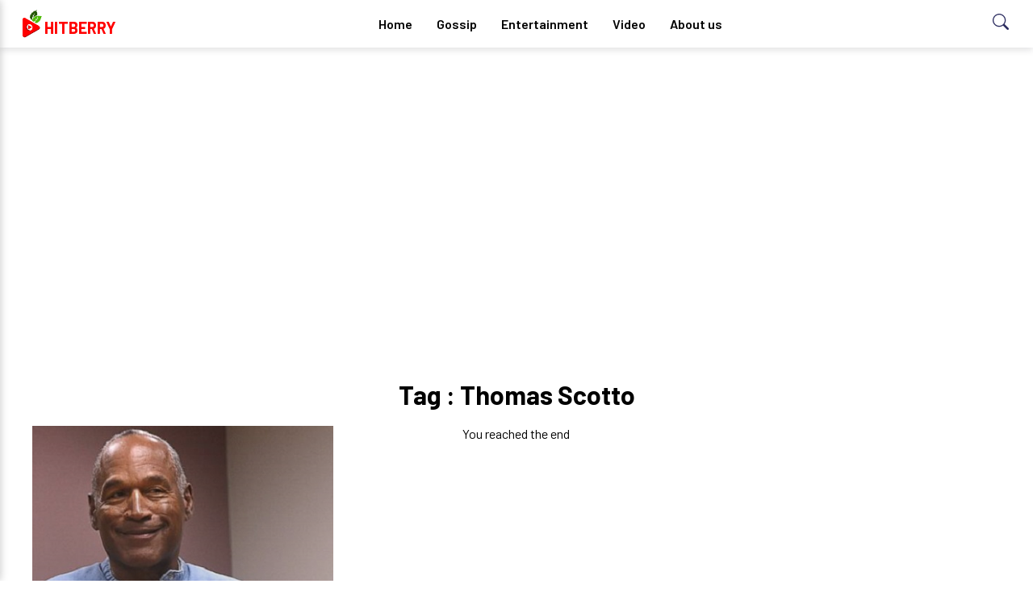

--- FILE ---
content_type: text/html; charset=UTF-8
request_url: https://hitberry.com/tags/thomas-scotto
body_size: 3146
content:
<!DOCTYPE html>
<html lang="en-US" class="h-100">

<head>
    <meta charset="UTF-8">
    <meta name="viewport" content="width=device-width, initial-scale=1, shrink-to-fit=no">
        <meta name="theme-color" content="#000000">
    <title>Tags: Thomas Scotto - celebrity news, gossip | Hitberry</title>
    <meta name="keywords" content="Thomas Scotto">
<meta name="description" content="Tags: Thomas Scotto - celebrity news, gossip | Hitberry">
<meta name="atdlayout" content="biography">
<meta property="og:site_name" content="hitberry">
<meta property="og:type" content="News">
<meta property="og:title" content="Thomas Scotto">
<meta property="og:description" content="Tags: Thomas Scotto - celebrity news, gossip | Hitberry">
<meta itemprop="publisher" content="hitberry">
<meta itemprop="name" content="Thomas Scotto">
<meta itemprop="description" content="Tags: Thomas Scotto - celebrity news, gossip | Hitberry">
<meta name="csrf-param" content="_csrf">
<meta name="csrf-token" content="PG2b3ouyAts9iRIAtzXBs51O2gnVMbw0KsEBidzeqXtJXsmYz4NymXTBXDCCdIP8yC3jfIph2k1M8De_tJXRTw==">

<link href="https://hitberry.com/tags/thomas-scotto" rel="canonical">
<link href="/ab/css/style.css" rel="stylesheet">
    <link rel="preload" href="https://fonts.googleapis.com/css2?family=Barlow:wght@400;600;700&display=swap" as="style"
        onload="this.onload=null;this.rel='stylesheet'" />
    <noscript>
        <link href="https://fonts.googleapis.com/css2?family=Barlow:wght@400;600;700&display=swap" rel="stylesheet"
            type="text/css" />
    </noscript>

    <!-- Global site tag (gtag.js) - Google Analytics -->
<script async src="https://www.googletagmanager.com/gtag/js?id=UA-122797964-1"></script>
<script>
  window.dataLayer = window.dataLayer || [];
  function gtag(){dataLayer.push(arguments);}
  gtag('js', new Date());

  gtag('config', 'UA-122797964-1');
</script>


<script async src="https://pagead2.googlesyndication.com/pagead/js/adsbygoogle.js?client=ca-pub-4958786603457761"
     crossorigin="anonymous"></script>

</head>

<body class="white-bg">
        <header>
        <div class="navbar ss-nav stickjs nav-white">
    <div class="navbar-logo">
        <p class="logo-text"><a href="/"><img src="https://hitberry.com/img/logo.png"
                    width><span>Hitberry</span> </a></p>
        <button class="hamburger btn-margin" id="ham-open" onclick="openside()" aria-label="menu"> <svg
                xmlns="http://www.w3.org/2000/svg" width="24" height="24" fill="currentColor" class="bi bi-list"
                viewBox="0 0 16 16">
                <path fill-rule="evenodd"
                    d="M2.5 12a.5.5 0 0 1 .5-.5h10a.5.5 0 0 1 0 1H3a.5.5 0 0 1-.5-.5zm0-4a.5.5 0 0 1 .5-.5h10a.5.5 0 0 1 0 1H3a.5.5 0 0 1-.5-.5zm0-4a.5.5 0 0 1 .5-.5h10a.5.5 0 0 1 0 1H3a.5.5 0 0 1-.5-.5z" />
            </svg>

        </button>
    </div>
    <div class="navbar-links">
        <ul>
            <li><a href="/">Home</a></li>
            <li><a href="https://hitberry.com/gossip">Gossip</a></li>
            <li><a href="https://hitberry.com/entertainment">Entertainment</a></li>
            <li><a href="https://hitberry.com/video">Video</a></li>
            <li><a href="https://hitberry.com/about-us">About us</a></li>
        </ul>
    </div>
    <button class="edu-search" id="search-open" onclick="searchopen()">
        <svg xmlns="http://www.w3.org/2000/svg" width="20" height="20" fill="currentColor" class="bi bi-search"
            viewBox="0 0 16 16">
            <path
                d="M11.742 10.344a6.5 6.5 0 1 0-1.397 1.398h-.001c.03.04.062.078.098.115l3.85 3.85a1 1 0 0 0 1.415-1.414l-3.85-3.85a1.007 1.007 0 0 0-.115-.1zM12 6.5a5.5 5.5 0 1 1-11 0 5.5 5.5 0 0 1 11 0z" />
        </svg>
    </button>

    <div class="search-glam" id="search-show" tabindex="-1">
        <div class="">
            <div class="search-query">
                <form method="get" class="search-form">
                    <label>
                        <input type="search" id="search-input" class="search-field" placeholder="Search…" value="">
                    </label>
                </form>
                <button class="cross" aria-label="searchclose" onclick="searchclose()">
                    <svg xmlns="http://www.w3.org/2000/svg" width="16" height="16" fill="currentColor"
                        class="bi bi-x-lg" viewBox="0 0 16 16">
                        <path
                            d="M1.293 1.293a1 1 0 0 1 1.414 0L8 6.586l5.293-5.293a1 1 0 1 1 1.414 1.414L9.414 8l5.293 5.293a1 1 0 0 1-1.414 1.414L8 9.414l-5.293 5.293a1 1 0 0 1-1.414-1.414L6.586 8 1.293 2.707a1 1 0 0 1 0-1.414z" />
                    </svg>
                </button>
            </div>
        </div>
    </div>
</div>        <div class="sidenavbar" id="sidenav">
    <button class="cross-btn visible" id="cross-now" onclick="closeside()"> <svg xmlns="http://www.w3.org/2000/svg"
            width="16" height="16" fill="currentColor" class="bi bi-x-lg" viewBox="0 0 16 16">
            <path
                d="M1.293 1.293a1 1 0 0 1 1.414 0L8 6.586l5.293-5.293a1 1 0 1 1 1.414 1.414L9.414 8l5.293 5.293a1 1 0 0 1-1.414 1.414L8 9.414l-5.293 5.293a1 1 0 0 1-1.414-1.414L6.586 8 1.293 2.707a1 1 0 0 1 0-1.414z" />
        </svg> </button>
    <ul id="side-menu" class="nav-menu">
  
            <li><a href="/">Home</a></li>
            <li><a href="https://hitberry.com/gossip">Gossip</a></li>
            <li><a href="https://hitberry.com/entertainment">Entertainment</a></li>
            <li><a href="https://hitberry.com/video">Video</a></li>
            <li><a href="https://hitberry.com/about-us">About us</a></li>
        
    </ul>
</div>    </header>



    <main role="main" class="flex-shrink-0">

        
        
        <div class="adss bannerads container"><script async src="https://pagead2.googlesyndication.com/pagead/js/adsbygoogle.js?client=ca-pub-4958786603457761"
     crossorigin="anonymous"></script>
<!-- Hitberry Common Banner -->
<ins class="adsbygoogle"
     style="display:block"
     data-ad-client="ca-pub-4958786603457761"
     data-ad-slot="8444116246"
     data-ad-format="auto"
     data-full-width-responsive="true"></ins>
<script>
     (adsbygoogle = window.adsbygoogle || []).push({});
</script></div><div class="clearfix"></div>

        
<div class="container">
            <h1 style="margin-top:100px;margin-bottom:20px; text-align: center;"> Tag : Thomas Scotto</h1>
            <div class="main-wrapper">
                <section class="slider-section">
                    <div class="container">
                    <div id="w0" class="grid-main grid-col-3 list-view">
<div class="glamour-celeb item" data-key="42396"><div class="glamour-celeb">
    <div class="glamour-celeb-container">
        <div class="glamour-img">                                    
            <img src='https://img.hitberry.com/uploads/2017/10/oj-simpson-parole-hearing-11-ap-jc-170720_4x3_992.jpg' alt="O.J Simpson's never before seen photographs hours after 2007 armed robbery">
        </div>
        <div class="glamour-celeb-desc">
            <div class="category rubik-font">
                <p> Gossip </p>
            </div>
            <a href="https://hitberry.com/o-j-simpsons-never-before-seen-photographs-hours-after-2007-armed-robbery">
                <h2 class="rubik-font">O.J Simpson's never before seen photographs hours after 2007 armed robbery</h2>
            </a>
        </div>
    </div>
</div>










                </div>
</div>                    </div>
                </section>
            </div>
        </div>

























    </main>

    <footer class="footer mt-auto py-3 text-muted">
        <div class="container">
            <p class="float-left">
                Using <a href="https://hitberry.com" title="Hitberry">Hitberry</a> you are agree in our <a href="https://hitberry.com/terms-of-user"
                    title="Terms of Use">Terms of Use</a>. Contents published by users are under Creative Commons
                License. <a href="https://hitberry.com/about-us" title="About Us"> About Us </a>
                &copy; 2025 HitBerry</p>
        </div>
    </footer>

    <script src="/assets/657a08d2/jquery.js"></script>
<script src="/assets/82a67c0c/callbacks.js"></script>
<script src="/assets/82a67c0c/jquery-ias.js"></script>
<script src="/assets/82a67c0c/extension/paging.js"></script>
<script src="/assets/82a67c0c/extension/spinner.js"></script>
<script src="/assets/82a67c0c/extension/trigger.js"></script>
<script src="/assets/82a67c0c/extension/noneleft.js"></script>
<script src="/js/app.js"></script>
<script>jQuery(function ($) {
if(typeof window.w0_ias === 'object') { window.w0_ias.reinitialize() }
             else { window.w0_ias = jQuery.ias({"container":".list-view","item":".item","pagination":".list-view .pagination","next":".next a","delay":600,"negativeMargin":10}); };
 ;(function() {
  if((window.w0_ias.extensions.map(function(item) {return item.constructor.name;}).indexOf('IASPagingExtension')) === -1) {
      // prevent duplicate plugin registration
        window.w0_ias.extension(new IASPagingExtension(""));
    };
}
)();
 ;(function() {
  if((window.w0_ias.extensions.map(function(item) {return item.constructor.name;}).indexOf('IASSpinnerExtension')) === -1) {
      // prevent duplicate plugin registration
        window.w0_ias.extension(new IASSpinnerExtension({"html":"<div class=\"ias-spinner\" style=\"text-align: center;\"><img src=\"{src}\"/></div>"}));
    };
}
)();
 ;(function() {
  if((window.w0_ias.extensions.map(function(item) {return item.constructor.name;}).indexOf('IASTriggerExtension')) === -1) {
      // prevent duplicate plugin registration
        window.w0_ias.extension(new IASTriggerExtension({"text":"Load more items","html":"<div class=\"col-xs-12\"><div class=\"more-link-main text-center\"><a class=\"more_ajax more-link\">Load more</a></div></div>","offset":100,"textPrev":"Load previous items","htmlPrev":"<div class=\"ias-trigger ias-trigger-prev\" style=\"text-align: center; cursor: pointer;\"><a>{text}</a></div>"}));
    };
}
)();
 ;(function() {
  if((window.w0_ias.extensions.map(function(item) {return item.constructor.name;}).indexOf('IASNoneLeftExtension')) === -1) {
      // prevent duplicate plugin registration
        window.w0_ias.extension(new IASNoneLeftExtension({"text":"You reached the end","html":"<div class=\"ias-noneleft\" style=\"text-align: center;\">{text}</div>"}));
    };
}
)();
});</script><script defer src="https://static.cloudflareinsights.com/beacon.min.js/vcd15cbe7772f49c399c6a5babf22c1241717689176015" integrity="sha512-ZpsOmlRQV6y907TI0dKBHq9Md29nnaEIPlkf84rnaERnq6zvWvPUqr2ft8M1aS28oN72PdrCzSjY4U6VaAw1EQ==" data-cf-beacon='{"version":"2024.11.0","token":"7f07a6ab039e4a26ba6e5b6a61660786","r":1,"server_timing":{"name":{"cfCacheStatus":true,"cfEdge":true,"cfExtPri":true,"cfL4":true,"cfOrigin":true,"cfSpeedBrain":true},"location_startswith":null}}' crossorigin="anonymous"></script>
</body>

</html>


--- FILE ---
content_type: text/html; charset=utf-8
request_url: https://www.google.com/recaptcha/api2/aframe
body_size: 267
content:
<!DOCTYPE HTML><html><head><meta http-equiv="content-type" content="text/html; charset=UTF-8"></head><body><script nonce="zRzZDfODTt8ZndGi_S7huA">/** Anti-fraud and anti-abuse applications only. See google.com/recaptcha */ try{var clients={'sodar':'https://pagead2.googlesyndication.com/pagead/sodar?'};window.addEventListener("message",function(a){try{if(a.source===window.parent){var b=JSON.parse(a.data);var c=clients[b['id']];if(c){var d=document.createElement('img');d.src=c+b['params']+'&rc='+(localStorage.getItem("rc::a")?sessionStorage.getItem("rc::b"):"");window.document.body.appendChild(d);sessionStorage.setItem("rc::e",parseInt(sessionStorage.getItem("rc::e")||0)+1);localStorage.setItem("rc::h",'1764722344746');}}}catch(b){}});window.parent.postMessage("_grecaptcha_ready", "*");}catch(b){}</script></body></html>

--- FILE ---
content_type: text/css
request_url: https://hitberry.com/ab/css/style.css
body_size: 4625
content:
* {
  margin: 0;
  padding: 0;
  -webkit-box-sizing: border-box;
          box-sizing: border-box;
}

a {
  text-decoration: none;
}

body {
  font-family: 'Barlow', sans-serif;
  background: #ffffff;
}

.white-bg {
  background: #ffffff;
}

.white-bg .main-wrapper {
  padding: 0;
  -webkit-box-shadow: none;
          box-shadow: none;
}

.container {
  max-width: 1200px;
  width: 100%;
  margin: 0 auto;
}

.container-single {
  max-width: 900px !important;
  width: 100%;
}

.container-full {
  width: 100%;
  padding: 0px 40px;
}

.container-full {
  padding: 0px;
}

.text-left {
  text-align: left !important;
}

.main-wrapper {
  background: #ffffff;
  padding: 0px;
}

.wrapper-margin {
  margin-top: 20px;
}

.d-flex {
  display: -webkit-box;
  display: -ms-flexbox;
  display: flex;
}

.stick-wrap {
  display: -webkit-box;
  display: -ms-flexbox;
  display: flex;
  height: 100%;
}

.stick-bottom {
  -ms-flex-item-align: end;
      align-self: flex-end;
  position: -webkit-sticky;
  position: sticky;
  bottom: 0;
}

.grid-holder {
  display: -ms-grid;
  display: grid;
  -ms-grid-columns: 70% 1fr;
      grid-template-columns: 70% 1fr;
  -webkit-column-gap: 20px;
          column-gap: 20px;
}

.grid-main {
  display: -ms-grid;
  display: grid;
}

.grid-col-2 {
  -ms-grid-columns: (1fr)[2];
      grid-template-columns: repeat(2, 1fr);
  -webkit-column-gap: 40px;
          column-gap: 40px;
  row-gap: 20px;
}

.grid-col-3 {
  -ms-grid-columns: (1fr)[3];
      grid-template-columns: repeat(3, 1fr);
  -webkit-column-gap: 40px;
          column-gap: 40px;
  row-gap: 20px;
}

.grid-col-4 {
  -ms-grid-columns: (1fr)[4];
      grid-template-columns: repeat(4, 1fr);
  -webkit-column-gap: 40px;
          column-gap: 40px;
  row-gap: 20px;
}

.grid-col-5 {
  -ms-grid-columns: (1fr)[5];
      grid-template-columns: repeat(5, 1fr);
  -webkit-column-gap: 40px;
          column-gap: 40px;
  row-gap: 20px;
}

@media screen and (max-width: 990px) {
  .grid-holder {
    -ms-grid-columns: auto;
        grid-template-columns: auto;
  }
}

@media screen and (max-width: 640px) {
  .grid-holder {
    -ms-grid-columns: auto;
        grid-template-columns: auto;
  }
  .grid-col-2, .grid-col-3, .grid-col-4, .grid-col-5 {
    -ms-grid-columns: auto;
        grid-template-columns: auto;
  }
}

.section-heading {
  position: relative;
  padding: 40px 20px 20px 0px;
  margin-bottom: 20px;
}

.section-heading h2 {
  font-size: 26px;
  text-transform: capitalize;
  padding-right: 20px;
  position: relative;
  z-index: 2;
  background: #ffffff;
  display: inline-block;
}

.section-heading::after {
  content: '';
  position: absolute;
  left: 0px;
  bottom: 5px;
  width: 60px;
  height: 4px;
  background: #E62E2D;
}

.section-heading-side {
  position: relative;
  padding: 0px 20px 20px 0px;
}

.section-heading-side h2 {
  font-size: 26px;
  text-transform: capitalize;
  padding-right: 20px;
  position: relative;
  z-index: 2;
  background: #ffffff;
  display: inline-block;
}

.section-heading-side::after {
  content: '';
  position: absolute;
  left: 0px;
  top: 34%;
  width: 100%;
  -webkit-transform: translateY(-50%);
          transform: translateY(-50%);
  height: 3px;
  background: #E62E2D;
}

.section-heading-mid {
  text-align: center;
  position: relative;
  padding: 40px 0px 20px 0px;
}

.section-heading-mid h2 {
  font-size: 26px;
  text-transform: capitalize;
  padding: 0px 20px;
  position: relative;
  z-index: 2;
  background: #ffffff;
  display: inline-block;
}

.section-heading-mid::after {
  content: '';
  position: absolute;
  left: 0px;
  top: 63%;
  width: 300px;
  left: 50%;
  -webkit-transform: translate(-50%, -50%);
          transform: translate(-50%, -50%);
  height: 3px;
  background: #E62E2D;
}

@media screen and (max-width: 990px) {
  .section-heading {
    margin-left: 20px;
  }
}

.nav-white {
  background: #ffffff;
  -webkit-box-shadow: 0 3px 8px 0 rgba(32, 33, 36, 0.13);
          box-shadow: 0 3px 8px 0 rgba(32, 33, 36, 0.13);
  border-bottom: 0;
}

.nav-white .navbar-links > ul > li a, .nav-white .nav-buttons .log, .nav-white .logo-text, .nav-white .hamburger {
  color: #000 !important;
}

.logo-text {
  font-size: 30px;
  font-weight: 900;
}

.logo-text a {
  display: -webkit-box;
  display: -ms-flexbox;
  display: flex;
  -webkit-box-align: center;
      -ms-flex-align: center;
          align-items: center;
  color: red;
  text-transform: uppercase;
  font-size: 20px;
}

.logo-text a span {
  margin-top: 8px;
}

.navbar {
  display: -webkit-box;
  display: -ms-flexbox;
  display: flex;
  -webkit-box-orient: horizontal;
  -webkit-box-direction: normal;
      -ms-flex-direction: row;
          flex-direction: row;
  -webkit-box-pack: justify;
      -ms-flex-pack: justify;
          justify-content: space-between;
  padding: 0px 20px;
  width: 100%;
  position: fixed;
  -webkit-box-align: center;
      -ms-flex-align: center;
          align-items: center;
  z-index: 1024;
  top: 0;
  background: #ffffff;
  -webkit-transition: all 0.2s ease-in;
  transition: all 0.2s ease-in;
}

.navbar .nav-buttons .log {
  color: #ffffff;
  margin-right: 20px;
}

.navbar .navbar-logo {
  -ms-flex-item-align: center;
      -ms-grid-row-align: center;
      align-self: center;
  color: #ffffff;
}

.navbar .navbar-logo img {
  width: 35px;
}

.navbar .navbar-logo .logo-title {
  font-size: 26px;
  font-weight: bold;
}

.navbar .navbar-logo .hamburger {
  font-size: 26px;
  margin-right: 10px;
  cursor: pointer;
  color: white;
  display: none;
}

.navbar .navbar-search {
  -ms-flex-item-align: center;
      -ms-grid-row-align: center;
      align-self: center;
}

.navbar .navbar-search .form-cont {
  -ms-flex-item-align: center;
  -ms-grid-row-align: center;
  align-self: center;
  position: relative;
}

.navbar .navbar-search .form-flex {
  display: -webkit-box;
  display: -ms-flexbox;
  display: flex;
}

.navbar .navbar-search .form-flex input {
  border-radius: 50px;
  background: #efefef !important;
  padding: 0px 20px;
  height: 35px;
  width: 300px;
  border: 0;
}

.navbar .navbar-search .form-flex input:focus {
  border: 1px solid #a1cef1;
  outline: none;
}

.navbar .navbar-search .form-flex .posi {
  position: absolute;
  top: 8px;
  right: 15px;
  font-size: 16px;
  background: transparent !important;
  border: 0;
}

.navbar .navbar-links .active {
  background: #196caf;
}

.navbar .navbar-links > ul {
  display: -webkit-box;
  display: -ms-flexbox;
  display: flex;
  list-style: none;
}

.navbar .navbar-links > ul > li {
  position: relative;
  -webkit-transition: background 0.2s ease-in;
  transition: background 0.2s ease-in;
}

.navbar .navbar-links > ul > li a {
  padding: 20px 15px;
  color: #ffffff;
  display: inline-block;
  font-size: 16px;
  font-weight: 600;
  -webkit-transition: 0.2s ease-in;
  transition: 0.2s ease-in;
}

.navbar .navbar-links > ul > li a:hover {
  background: #e2e2e2;
}

.navbar ul ul {
  display: -webkit-box;
  display: -ms-flexbox;
  display: flex;
  -webkit-box-orient: vertical;
  -webkit-box-direction: normal;
      -ms-flex-direction: column;
          flex-direction: column;
  list-style: none;
  position: absolute;
  width: 220px;
  top: 100%;
  left: -999em;
  -webkit-transform: translateY(30px);
          transform: translateY(30px);
  opacity: 0;
  -webkit-transition: opacity 0.3s ease-in-out, -webkit-transform 0.3s ease-in-out;
  transition: opacity 0.3s ease-in-out, -webkit-transform 0.3s ease-in-out;
  transition: transform 0.3s ease-in-out, opacity 0.3s ease-in-out;
  transition: transform 0.3s ease-in-out, opacity 0.3s ease-in-out, -webkit-transform 0.3s ease-in-out;
}

.navbar ul ul ul {
  left: -999em;
  top: 0;
}

.navbar ul ul li:hover > ul,
.navbar ul ul li.focus > ul {
  left: 100%;
}

.navbar ul ul a {
  width: 220px;
}

.navbar ul li:hover > ul,
.navbar ul li.focus > ul {
  left: auto;
  opacity: 1;
  -webkit-transform: translateY(0px);
          transform: translateY(0px);
  visibility: visible;
}

.navbar .navbar-links > ul > li .sub-menu > li {
  background: #f5f5f5;
}

.navbar .navbar-links > ul > li .sub-menu > li a {
  color: #000000;
}

.sidenavbar {
  width: 100%;
  -webkit-transform: translateX(-100%);
          transform: translateX(-100%);
  visibility: none;
  position: fixed;
  left: 0;
  top: 0;
  bottom: 0;
  background: #484848;
  -webkit-box-shadow: 0px 0px 10px rgba(0, 0, 0, 0.23);
          box-shadow: 0px 0px 10px rgba(0, 0, 0, 0.23);
  z-index: 1025;
  -webkit-transition: -webkit-transform 0.2s ease-in;
  transition: -webkit-transform 0.2s ease-in;
  transition: transform 0.2s ease-in;
  transition: transform 0.2s ease-in, -webkit-transform 0.2s ease-in;
}

.sidenavbar > ul {
  display: -webkit-box;
  display: -ms-flexbox;
  display: flex;
  -webkit-box-orient: vertical;
  -webkit-box-direction: normal;
      -ms-flex-direction: column;
          flex-direction: column;
  margin-top: 20px;
}

.sidenavbar > ul > li a {
  padding: 15px 20px;
  color: #ffffff;
  display: inline-block;
  font-size: 16px;
  width: 100%;
  text-align: center;
  border-bottom: 1px solid #828282;
}

.sidenavbar ul ul {
  display: -webkit-box;
  display: -ms-flexbox;
  display: flex;
  -webkit-box-orient: vertical;
  -webkit-box-direction: normal;
      -ms-flex-direction: column;
          flex-direction: column;
  list-style: none;
  position: absolute;
  width: 100%;
  top: 100%;
  left: -999em;
  -webkit-transform: translateY(0px);
          transform: translateY(0px);
  background: #ffffff;
  opacity: 0;
  -webkit-transition: opacity 0.3s ease-in-out, -webkit-transform 0.3s ease-in-out;
  transition: opacity 0.3s ease-in-out, -webkit-transform 0.3s ease-in-out;
  transition: transform 0.3s ease-in-out, opacity 0.3s ease-in-out;
  transition: transform 0.3s ease-in-out, opacity 0.3s ease-in-out, -webkit-transform 0.3s ease-in-out;
}

.sidenavbar ul ul ul {
  left: -999em;
  top: 0;
}

.sidenavbar ul ul li:hover > ul,
.sidenavbar ul ul li.focus > ul {
  left: 0;
}

.sidenavbar ul ul a {
  width: 220px;
}

.sidenavbar ul li:hover > ul,
.sidenavbar ul li.focus > ul {
  position: relative;
  left: 0;
  opacity: 1;
  visibility: visible;
}

.side-open {
  -webkit-transform: translateX(0%);
          transform: translateX(0%);
  visibility: visible;
}

.background-show {
  opacity: 1 !important;
  top: 0 !important;
}

#background-dark {
  position: fixed;
  z-index: 8;
  top: 100%;
  bottom: 0;
  left: 0;
  right: 0;
  background: rgba(0, 0, 0, 0.5);
  opacity: 0;
  -webkit-transition: opacity 0.2s ease-in;
  transition: opacity 0.2s ease-in;
}

.edu-search {
  border: 0;
  padding: 10px 10px;
  font-size: 20px;
  background: transparent;
  color: #2c2d60;
}

.search-glam {
  visibility: hidden;
  position: absolute;
  top: 8px;
  max-width: 100%;
  padding: 0 20px;
  right: 0px;
  left: 0px;
  width: 100%;
  -webkit-transform: translateY(50%);
          transform: translateY(50%);
  opacity: 0;
  -webkit-transition: opacity 0.2s ease-in, -webkit-transform 0.2s ease-in;
  transition: opacity 0.2s ease-in, -webkit-transform 0.2s ease-in;
  transition: transform 0.2s ease-in, opacity 0.2s ease-in;
  transition: transform 0.2s ease-in, opacity 0.2s ease-in, -webkit-transform 0.2s ease-in;
  overflow: hidden;
}

.search-glam .search-query {
  position: relative;
}

.search-glam .search-query .search-field {
  width: 100%;
  padding: 10px;
  height: 50px;
}

.search-glam .search-query .fa-times {
  cursor: pointer;
}

.search-glam .search-query button {
  position: absolute;
  right: 14px;
  color: #8e8e8e;
  top: 9px;
  padding: 5px;
  background: transparent;
  border: 0;
  font-size: 18px;
  cursor: pointer;
}

.search-trans {
  visibility: visible;
  -webkit-transform: translateY(0%);
          transform: translateY(0%);
  opacity: 1;
}

@media screen and (max-width: 640px) {
  .search-glam {
    width: 100%;
    padding: 0px 10px;
  }
  .post-margin-cust {
    margin-bottom: 10px;
  }
}

@media screen and (max-width: 990px) {
  .edu-search {
    margin-right: 35px;
  }
  .top-bar {
    display: none;
  }
  .navbar {
    padding: 10px;
  }
  .navbar .navbar-logo .hamburger {
    position: absolute;
    display: block;
    right: 0px;
    top: 50%;
    border: 0;
    padding: 10px;
    background: transparent;
    -webkit-transform: translateY(-50%);
            transform: translateY(-50%);
  }
  .navbar .nav-buttons {
    margin-right: 30px;
  }
  .navbar .navbar-search {
    display: none;
  }
  .navbar .navbar-links {
    display: none;
  }
  .cross-btn {
    display: block;
    padding: 10px 12px;
    background: transparent;
    margin-left: auto;
    margin-right: 20px;
    margin-top: 20px;
    font-size: 12px;
    color: #ffffff;
    border: 1px solid #848484;
  }
  .logo-flex .site-title-wrapper .site-title {
    font-size: 25px;
  }
  .logo-flex .site-title-wrapper .site-description {
    font-size: 14px;
  }
  .logo-flex .logo-font-text {
    display: none;
  }
}

.top-grid {
  display: -ms-grid;
  display: grid;
  -ms-grid-columns: (1fr)[5];
      grid-template-columns: repeat(5, 1fr);
}

.glamour-celeb-container {
  position: relative;
  height: 100%;
  overflow: hidden;
}

.glamour-celeb-container:hover img {
  -webkit-transform: scale(1.2);
          transform: scale(1.2);
}

.glamour-celeb-container .glamour-img {
  width: 100%;
  height: 400px;
}

.glamour-celeb-container .glamour-img img {
  width: 100%;
  height: 100%;
  -o-object-fit: cover;
     object-fit: cover;
  -webkit-transition: -webkit-transform 0.4s ease-in-out;
  transition: -webkit-transform 0.4s ease-in-out;
  transition: transform 0.4s ease-in-out;
  transition: transform 0.4s ease-in-out, -webkit-transform 0.4s ease-in-out;
}

.glamour-celeb-container .glamour-img-front {
  width: 100%;
  height: 500px;
}

.glamour-celeb-container .glamour-img-front img {
  width: 100%;
  height: 100%;
  -o-object-fit: cover;
     object-fit: cover;
  -webkit-transition: -webkit-transform 0.4s ease-in-out;
  transition: -webkit-transform 0.4s ease-in-out;
  transition: transform 0.4s ease-in-out;
  transition: transform 0.4s ease-in-out, -webkit-transform 0.4s ease-in-out;
}

.glamour-celeb-container .glamour-celeb-desc {
  position: absolute;
  width: 100%;
  bottom: 0px;
  color: #ffffff;
  padding: 15px 20px;
  z-index: 2;
}

.glamour-celeb-container .glamour-celeb-desc h2 {
  font-size: 18px;
  margin-bottom: 5px;
  line-height: 1.5;
  font-weight: 600;
  color: #ffffff;
}

.glamour-celeb-container .glamour-celeb-desc a {
  color: #ffffff;
  -webkit-transition: all 0.2s ease-in;
  transition: all 0.2s ease-in;
  text-decoration: none;
}

.glamour-celeb-container .glamour-celeb-desc a:hover {
  color: #e2e2e2;
}

.glamour-celeb-container .glamour-celeb-desc i {
  margin-right: 8px;
}

.glamour-celeb-container .glamour-celeb-desc .category {
  color: #ffffff;
  display: inline-block;
  padding: 5px 10px;
  margin-bottom: 10px;
  background: #E62E2D;
}

.glamour-celeb-container .glamour-celeb-desc .category p {
  margin: 0;
  font-size: 14px;
  font-style: italic;
}

.glamour-celeb-container::after {
  content: '';
  position: absolute;
  top: 0;
  left: 0;
  right: 0;
  bottom: 0;
  background: -webkit-gradient(linear, left top, left bottom, from(rgba(101, 100, 96, 0)), color-stop(60%, rgba(101, 100, 96, 0.2)), to(#1c1c1c));
  background: linear-gradient(to bottom, rgba(101, 100, 96, 0) 0%, rgba(101, 100, 96, 0.2) 60%, #1c1c1c 100%);
}

@media screen and (max-width: 640px) {
  .top-grid {
    -ms-grid-columns: (1fr)[1];
        grid-template-columns: repeat(1, 1fr);
  }
}

.gossip-container {
  position: relative;
  height: 100%;
}

.gossip-container:hover img {
  -webkit-transform: scale(1.2);
          transform: scale(1.2);
}

.flex {
  display: -webkit-box;
  display: -ms-flexbox;
  display: flex;
  margin-bottom: 20px;
}

.gossip-container img {
  width: 100%;
  height: 100%;
  -o-object-fit: cover;
     object-fit: cover;
  -webkit-transition: -webkit-transform 0.4s ease-in-out;
  transition: -webkit-transform 0.4s ease-in-out;
  transition: transform 0.4s ease-in-out;
  transition: transform 0.4s ease-in-out, -webkit-transform 0.4s ease-in-out;
}

.gossip-container .imgbox {
  width: 100%;
  height: 300px;
  overflow: hidden;
  display: block;
  background: #e3e3e3;
}

.gossip-container .recent-img {
  height: 120px !important;
}

.gossip-container .left-width {
  width: 30%;
}

.gossip-container .right-width {
  width: 70% !important;
}

.gossip-container .gossip-desc {
  width: 100%;
  margin-top: -62px;
  z-index: 99;
  bottom: 0px;
  background: white;
  padding: 20px;
  z-index: 99;
  margin-left: 20px;
  -webkit-box-shadow: 0 1px 1px 0 #cacaca, 0 1px 3px 1px rgba(66, 66, 66, 0.1);
          box-shadow: 0 1px 1px 0 #cacaca, 0 1px 3px 1px rgba(66, 66, 66, 0.1);
  position: relative;
}

.gossip-container .gossip-side {
  padding: 0 0 0 20px !important;
  margin: 0;
  -webkit-box-shadow: none;
          box-shadow: none;
}

.gossip-container .gossip-desc small {
  font-style: italic;
  color: #585858;
  display: -webkit-box;
  display: -ms-flexbox;
  display: flex;
}

.gossip-container .gossip-desc h2 {
  font-size: 16px;
  margin-bottom: 10px;
  line-height: 1.5;
  font-weight: 600;
  color: #000000;
}

.gossip-container .gossip-desc a {
  color: #000000;
  -webkit-transition: all 0.2s ease-in;
  transition: all 0.2s ease-in;
  text-decoration: none;
}

.gossip-container .gossip-desc svg {
  margin-right: 4px;
  color: #E62E2D;
}

.gossip-container .gossip-desc .bi-calendar-check {
  margin-left: 10px;
}

.gossip-container .gossip-desc a:hover {
  color: #e2e2e2;
}

.gossip-container .gossip-desc .category {
  color: #ffffff;
  width: -webkit-fit-content;
  width: -moz-fit-content;
  width: fit-content;
  padding: 5px 10px;
  margin-bottom: 5px;
  background: #E62E2D;
}

.gossip-container .gossip-desc .category p {
  margin: 0;
  font-size: 14px;
  font-style: italic;
}

@media screen and (max-width: 640px) {
  .gossip-container .gossip-desc {
    width: 90%;
  }
}

.breadcrumb {
  white-space: nowrap;
  overflow: hidden;
  text-overflow: ellipsis;
  font-size: 12px;
}

.breadcrumb .breadcrumb-link {
  font-size: 12px;
  color: #E62E2D;
  margin-right: 30px;
  position: relative;
}

.breadcrumb .breadcrumb-link::after {
  content: '>';
  position: absolute;
  font-family: 'FontAwesome';
  right: -25px;
  top: 2px;
}

.single-page-grid {
  display: -ms-grid;
  display: grid;
  -ms-grid-columns: 65% 1fr;
      grid-template-columns: 65% 1fr;
  gap: 20px;
}

.single-page-bio2 {
  display: -ms-grid;
  display: grid;
  -ms-grid-columns: 300px 1fr;
      grid-template-columns: 300px 1fr;
  -webkit-column-gap: 45px;
          column-gap: 45px;
  row-gap: 20px;
}

.bio-top-row-1 {
  height: 300px;
}

.bio-top-row-1 img {
  width: 100%;
  height: 100%;
  -o-object-fit: cover;
     object-fit: cover;
}

.single-top-row-1 {
  height: 400px;
}

.single-top-row-1 img {
  width: 100%;
  height: 100%;
  -o-object-fit: cover;
     object-fit: cover;
}

.bio-row-2 {
  margin-top: -60px;
}

.single-page-grids {
  display: -ms-grid;
  display: grid;
  -ms-grid-columns: 40% 1fr;
      grid-template-columns: 40% 1fr;
  -webkit-column-gap: 45px;
          column-gap: 45px;
  row-gap: 20px;
}

.single-padding {
  margin-top: 75px;
  padding: 40px 0px;
}

.main-content-pad {
  padding: 30px 0px 0 0px;
}

.main-content-bio {
  padding: 0px;
}

.single-margin {
  margin-top: -146px;
  padding-top: 107px;
}

.single-bio-margin {
  margin-top: -146px;
  padding: 107px 80px 0px 80px;
}

@media screen and (max-width: 990px) {
  .single-page-grid {
    display: -ms-grid;
    display: grid;
    -ms-grid-columns: 100%;
        grid-template-columns: 100%;
    gap: 20px;
    padding: 0 20px;
  }
  .single-page-grids, .single-page-bio2 {
    -ms-grid-columns: 100%;
        grid-template-columns: 100%;
  }
  .bio-row-2 {
    margin-top: 0px;
  }
  .bio-top-row-1, .single-top-row-1 {
    height: 100%;
    margin: 0 -20px;
  }
  .bio-top-row-1 img, .single-top-row-1 img {
    width: 100%;
    height: 100%;
    -o-object-fit: cover;
       object-fit: cover;
  }
  .single-padding {
    margin-top: 65px;
    padding: 0 20px;
  }
  .single-margin {
    margin-top: 0;
    padding-top: 0;
  }
  .main-content-pad {
    padding: 20px 20px;
  }
  .main-content-bio {
    padding: 0px 20px;
  }
  .single-bio-margin {
    margin-top: 0;
    padding: 0;
  }
  .mob-pad {
    padding: 0 20px;
  }
}

.single-title {
  font-weight: bold;
  margin-bottom: 20px;
  margin-top: 20px;
  font-size: 30px;
}

.single-title2 {
  font-weight: bold;
  margin-bottom: 20px;
  margin-top: 20px;
  font-size: 38px;
}

.single-second-title {
  font-size: 24px;
  font-weight: 400;
}

.single-second-title strong {
  font-weight: 600;
  color: #E62E2D;
}

.featured-image {
  width: 100%;
  display: block;
}

.author-meta {
  margin-bottom: 15px;
}

.author-meta i {
  margin-right: 4px;
  color: #E62E2D;
}

.author-meta .author-name {
  color: #000000;
  margin-bottom: 5px;
}

.author-meta .author-name:hover {
  color: #E62E2D;
}

.author-meta .post-date {
  margin-left: 10px;
  color: #585858;
  font-size: 14px;
  -webkit-box-align: center;
      -ms-flex-align: center;
          align-items: center;
  display: -webkit-box;
  display: -ms-flexbox;
  display: flex;
}

.author-meta .post-date svg {
  color: #E62E2D;
  margin-right: 4px;
}

.main-content p {
  padding: 7px 0px;
  margin: 0px;
  margin-bottom: 10px;
  color: #585858;
  font-size: 17px;
  line-height: 28px;
}

.main-content h2 {
  font-size: 24px;
  margin-top: 20px;
}

.main-content img {
  margin: 0 auto;
  width: 100%;
  max-width: 600px;
}

.main-content ul {
  margin-left: 20px;
}

.main-content ul li {
  font-size: 17px;
  padding-bottom: 10px;
  line-height: 1.5;
}

.postimage {
  text-align: center;
}

.imageSource {
  font-size: 12px;
  color: #333;
  padding: 0px 10px 5px;
  margin: 0px;
  display: block;
  text-align: center;
}

.imageCaption {
  font-size: 12px;
  color: #333;
  padding: 5px 10px;
  margin: 0px;
  display: block;
  text-align: center;
}

.bio-grid {
  display: -ms-grid;
  display: grid;
  -ms-grid-columns: 300px 43% 1fr;
      grid-template-columns: 300px 43% 1fr;
  gap: 20px;
}

@media screen and (max-width: 990px) {
  .bio-grid {
    -ms-grid-columns: auto;
        grid-template-columns: auto;
  }
  .single-title2 {
    font-size: 28px;
  }
}

.toc {
  margin-bottom: 40px;
}

.simple-facts {
  border: 1px solid #e2e2e2;
  margin-top: 15px;
}

.simple-facts-title {
  font-size: 16px;
  margin: 0;
  font-weight: 600;
  border-bottom: 1px solid #e2e2e2;
  padding: 15px;
  background: -webkit-gradient(linear, left top, left bottom, color-stop(1%, rgba(0, 0, 0, 0)), color-stop(99%, rgba(234, 234, 234, 0.4)), to(rgba(234, 234, 234, 0.4)));
  background: linear-gradient(to bottom, rgba(0, 0, 0, 0) 1%, rgba(234, 234, 234, 0.4) 99%, rgba(234, 234, 234, 0.4) 100%);
}

.simple-facts-title strong {
  color: #E62E2D;
}

table, th, td {
  border: none;
}

table {
  width: 100%;
  display: table;
  border-collapse: collapse;
  border-spacing: 0;
}

td, th {
  display: table-cell;
  text-align: left;
  vertical-align: middle;
  border-radius: 2px;
}

tr {
  border-bottom: 1px solid rgba(0, 0, 0, 0.12);
}

th {
  padding: 0px 0px 0 15px;
  font-size: 11px;
}

td {
  padding: 14px 10px;
  font-size: 14px;
  word-break: break-word;
}

.facts-table-title {
  color: #000;
  width: 100%;
  text-align: left;
  padding: 10px;
  font-size: 14px;
  border-bottom: 1px solid #e7e7e7;
  background: -webkit-gradient(linear, left top, left bottom, color-stop(1%, rgba(0, 0, 0, 0)), color-stop(99%, rgba(234, 234, 234, 0.4)), to(rgba(234, 234, 234, 0.4)));
  background: linear-gradient(to bottom, rgba(0, 0, 0, 0) 1%, rgba(234, 234, 234, 0.4) 99%, rgba(234, 234, 234, 0.4) 100%);
}

tbody tr td:first-child {
  background: rgba(193, 193, 193, 0.1);
}

.quick-timeline {
  margin-top: 20px;
  margin-bottom: 30px;
  -webkit-box-shadow: 0 1px 4px rgba(68, 68, 68, 0.2);
          box-shadow: 0 1px 4px rgba(68, 68, 68, 0.2);
  border: 1px solid #e2e2e2;
  color: #4e4e4e;
}

@media screen and (max-width: 640px) {
  .toc {
    margin-bottom: 0px;
    position: -webkit-sticky;
    position: sticky;
    top: 63px;
  }
}

.accordion {
  color: #020202;
  cursor: pointer;
  background: #f9f9f9;
  padding: 18px;
  width: 100%;
  border: 0;
  border: 1px solid #e2e2e2;
  text-align: left;
  outline: none;
  font-size: 16px;
  -webkit-transition: 0.4s;
  transition: 0.4s;
  font-weight: 600;
}

.active, .accordion:hover {
  background-color: #e6e6e6;
}

.panel {
  padding: 0 18px;
  background-color: white;
  max-height: 0;
  overflow: hidden;
  -webkit-transition: max-height 0.2s ease-out;
  transition: max-height 0.2s ease-out;
  border-bottom: 1px solid #e2e2e2;
  border-left: 1px solid #e2e2e2;
  border-right: 1px solid #e2e2e2;
}

.panel ul {
  padding-bottom: 20px;
  padding-top: 20px;
  padding-left: 20px;
}

.panel ul li {
  margin-bottom: 10px;
}

.accordion-flex {
  display: -webkit-box;
  display: -ms-flexbox;
  display: flex;
  -webkit-box-pack: justify;
      -ms-flex-pack: justify;
          justify-content: space-between;
}

.footer {
  background: #000000;
  color: #ffffff;
  padding: 20px;
  text-align: center;
  margin-top: 40px;
}

.footer a {
  color: #fa0000;
  text-decoration: underline;
}

.skeleton-gap {
  gap: 20px;
}

.skeleton {
  opacity: .7;
  -webkit-animation: skeleton-loading 1s linear infinite alternate;
          animation: skeleton-loading 1s linear infinite alternate;
}

.skeleton-text {
  width: 100%;
  height: .5rem;
  margin-bottom: .25rem;
  border-radius: .125rem;
}

.skeleton-small {
  width: 40%;
  height: .5rem;
  margin-top: .7rem;
  border-radius: .125rem;
}

.skeleton-cat {
  width: 150px;
  height: 1.5rem;
  margin-bottom: .25rem;
  border-radius: .125rem;
}

.skeleton-text:last-child {
  margin-bottom: 0;
  width: 80%;
}

.skeleton-heading {
  width: 100%;
  height: .6rem;
  margin-bottom: .25rem;
  border-radius: .125rem;
}

.skeleton-heading:last-child {
  margin-bottom: 0;
  width: 80%;
}

.skeleton-border {
  border: 1px solid #e2e2e2;
}

@-webkit-keyframes skeleton-loading {
  0% {
    background-color: #a3b8c2;
  }
  100% {
    background-color: #f0f3f5;
  }
}

@keyframes skeleton-loading {
  0% {
    background-color: #a3b8c2;
  }
  100% {
    background-color: #f0f3f5;
  }
}

.archive-search {
  position: relative;
  margin-bottom: 30px;
}

.archive-search .search-b {
  width: 100%;
  padding: 20px 68px;
  border: 2px solid #2196f3;
  font-size: 16px;
  -webkit-box-shadow: none;
  box-shadow: none;
  border-radius: 10px;
  height: 57px;
  background: #fff;
  border: 1px solid #f9f9f9;
  -webkit-box-shadow: 1px 2px 8px 0px rgba(80, 75, 75, 0.12);
          box-shadow: 1px 2px 8px 0px rgba(80, 75, 75, 0.12);
}

.archive-search .search-b:focus {
  outline: none;
}

.archive-search button {
  position: absolute;
  right: 4px;
  top: 4px;
  border-radius: 8px;
  bottom: 4px;
  padding: 0px 15px;
  background: #2196f3;
  color: white;
  border: 0;
  cursor: pointer;
  -webkit-transition: all 0.4s ease-in;
  transition: all 0.4s ease-in;
}

@media screen and (max-width: 640px) {
  .archive-search {
    position: relative;
    margin-bottom: 30px;
    padding: 20px;
  }
}

.parent {
  display: -ms-grid;
  display: grid;
  -ms-grid-columns: (1fr)[3];
      grid-template-columns: repeat(3, 1fr);
  -ms-grid-rows: (1fr)[2];
      grid-template-rows: repeat(2, 1fr);
  grid-column-gap: 20px;
  grid-row-gap: 10px;
}

.div:nth-child(1) {
  -ms-grid-row: 1;
  -ms-grid-row-span: 1;
  -ms-grid-column: 1;
  -ms-grid-column-span: 1;
  grid-area: 1 / 1 / 2 / 2;
}

.div:nth-child(1) .imgbox {
  height: 220px;
}

.div:nth-child(2) {
  -ms-grid-row: 1;
  -ms-grid-row-span: 1;
  -ms-grid-column: 2;
  -ms-grid-column-span: 1;
  grid-area: 1 / 2 / 2 / 3;
}

.div:nth-child(2) .imgbox {
  height: 220px;
}

.div:nth-child(3) {
  -ms-grid-row: 1;
  -ms-grid-row-span: 2;
  -ms-grid-column: 3;
  -ms-grid-column-span: 1;
  grid-area: 1 / 3 / 3 / 4;
}

.div:nth-child(3) .gossip-desc h2 {
  font-size: 20px;
}

.div:nth-child(3) .imgbox {
  height: 500px;
}

.div:nth-child(4) {
  -ms-grid-row: 2;
  -ms-grid-row-span: 1;
  -ms-grid-column: 1;
  -ms-grid-column-span: 2;
  grid-area: 2 / 1 / 3 / 3;
}

.div:nth-child(4) .gossip-container {
  display: -webkit-box;
  display: -ms-flexbox;
  display: flex;
  -webkit-box-orient: horizontal;
  -webkit-box-direction: normal;
      -ms-flex-direction: row;
          flex-direction: row;
}

.div:nth-child(4) .gossip-container .imgbox {
  width: 65% !important;
}

.div:nth-child(4) .gossip-container .gossip-desc {
  width: 35%;
  padding: 0 20px;
}

.div:nth-child(4) .gossip-container .gossip-desc h2 {
  font-size: 20px;
}

.div:nth-child(5) {
  -ms-grid-row: 3;
  -ms-grid-row-span: 2;
  -ms-grid-column: 1;
  -ms-grid-column-span: 1;
  grid-area: 3 / 1 / 5 / 2;
}

.div:nth-child(5) .gossip-desc h2 {
  font-size: 20px;
}

.div:nth-child(5) .imgbox {
  height: 500px;
}

.div:nth-child(6) {
  -ms-grid-row: 3;
  -ms-grid-row-span: 1;
  -ms-grid-column: 2;
  -ms-grid-column-span: 1;
  grid-area: 3 / 2 / 4 / 3;
}

.div:nth-child(6) .imgbox {
  height: 220px;
}

.div:nth-child(7) {
  -ms-grid-row: 3;
  -ms-grid-row-span: 1;
  -ms-grid-column: 3;
  -ms-grid-column-span: 1;
  grid-area: 3 / 3 / 4 / 4;
}

.div:nth-child(7) .imgbox {
  height: 220px;
}

.div:nth-child(8) {
  -ms-grid-row: 4;
  -ms-grid-row-span: 1;
  -ms-grid-column: 2;
  -ms-grid-column-span: 2;
  grid-area: 4 / 2 / 5 / 4;
}

.div:nth-child(8) .gossip-container {
  display: -webkit-box;
  display: -ms-flexbox;
  display: flex;
  -webkit-box-orient: horizontal;
  -webkit-box-direction: normal;
      -ms-flex-direction: row;
          flex-direction: row;
}

.div:nth-child(8) .gossip-container .imgbox {
  width: 65% !important;
}

.div:nth-child(8) .gossip-container .gossip-desc {
  width: 35%;
  padding: 0 20px;
}

.div:nth-child(8) .gossip-container .gossip-desc h2 {
  font-size: 20px;
}

@media screen and (max-width: 640px) {
  .parent {
    display: -ms-grid;
    display: grid;
    -ms-grid-columns: (100%)[1];
        grid-template-columns: repeat(1, 100%);
    -ms-grid-rows: auto;
        grid-template-rows: auto;
    grid-column-gap: 20px;
    grid-row-gap: 10px;
  }
  .div:nth-child(1) {
    grid-area: auto;
  }
  .div:nth-child(1) .imgbox {
    height: 220px;
  }
  .div:nth-child(2) {
    grid-area: auto;
  }
  .div:nth-child(2) .imgbox {
    height: 220px;
  }
  .div:nth-child(3) {
    grid-area: auto;
  }
  .div:nth-child(3) .gossip-desc h2 {
    font-size: 20px;
  }
  .div:nth-child(3) .imgbox {
    height: 500px;
  }
  .div:nth-child(4) {
    grid-area: auto;
  }
  .div:nth-child(4) .gossip-container {
    display: -webkit-box;
    display: -ms-flexbox;
    display: flex;
    -webkit-box-orient: vertical;
    -webkit-box-direction: normal;
        -ms-flex-direction: column;
            flex-direction: column;
  }
  .div:nth-child(4) .gossip-container .imgbox {
    width: 100% !important;
  }
  .div:nth-child(4) .gossip-container .gossip-desc {
    width: 100%;
    padding: 20px 0px 0px 0px;
  }
  .div:nth-child(4) .gossip-container .gossip-desc h2 {
    font-size: 20px;
  }
  .div:nth-child(5) {
    grid-area: auto;
  }
  .div:nth-child(5) .gossip-desc h2 {
    font-size: 20px;
  }
  .div:nth-child(5) .imgbox {
    height: 500px;
  }
  .div:nth-child(6) {
    grid-area: auto;
  }
  .div:nth-child(6) .imgbox {
    height: 220px;
  }
  .div:nth-child(7) {
    grid-area: auto;
  }
  .div:nth-child(7) .imgbox {
    height: 220px;
  }
  .div:nth-child(8) {
    grid-area: auto;
  }
  .div:nth-child(8) .gossip-container {
    display: -webkit-box;
    display: -ms-flexbox;
    display: flex;
    -webkit-box-orient: vertical;
    -webkit-box-direction: normal;
        -ms-flex-direction: column;
            flex-direction: column;
  }
  .div:nth-child(8) .gossip-container .imgbox {
    width: 100% !important;
  }
  .div:nth-child(8) .gossip-container .gossip-desc {
    width: 100%;
    padding: 20px 0px 0px 0px;
  }
  .div:nth-child(8) .gossip-container .gossip-desc h2 {
    font-size: 20px;
  }
}

.news-featured {
  display: block;
  width: 100%;
  height: 500px;
  text-align: center;
  margin: 0 auto;
  margin-top: 40px;
  margin-bottom: 20px;
}

.news-featured img {
  width: 100%;
  height: 100%;
  -o-object-fit: cover;
     object-fit: cover;
}

.news-margin {
  margin-top: -200px;
  padding-top: 130px;
}

@media screen and (max-width: 990px) {
  .news-featured {
    border: 0px;
    margin-top: 0px;
  }
  .news-featured img {
    width: 100%;
    height: 100%;
    -o-object-fit: cover;
       object-fit: cover;
  }
  .news-margin {
    margin-top: -130px;
    padding-top: 95px;
  }
  .news-row {
    margin-top: 80px;
  }
}

.tags {
  margin: 20px 0px;
}

.single-tags {
  display: -webkit-box;
  display: -ms-flexbox;
  display: flex;
  list-style: none;
  -ms-flex-wrap: wrap;
      flex-wrap: wrap;
}

.single-tags .tag-head {
  margin-right: 20px;
  font-size: 20px;
  margin-top: 4px;
  font-weight: 600;
}

.single-tags li a {
  background: #E62E2D;
  padding: 5px 15px 8px 15px;
  margin-right: 8px;
  margin-bottom: 8px;
  border-radius: 4px;
  border: 1px solid #E62E2D;
  cursor: pointer;
  color: #ffffff;
  display: inline-block;
  -webkit-transition: all 0.2s ease-in;
  transition: all 0.2s ease-in;
}

.single-tags li a:hover {
  background: #ffffff;
  color: #E62E2D;
}

[v-cloak] {
  display: none;
}

@media screen and (max-width: 640px) {
  .mobile-scroll {
    display: -webkit-box;
    display: -ms-flexbox;
    display: flex;
    overflow-x: auto;
    -webkit-column-gap: 0 !important;
            column-gap: 0 !important;
    row-gap: 0 !important;
  }
  .mobile-scroll .glamour-celeb {
    min-width: 80%;
    margin-right: 10px;
    margin-bottom: 10px;
  }
}

.bannerads{
  margin: 90px auto 30px;
}
/*# sourceMappingURL=style.css.map */

--- FILE ---
content_type: text/javascript
request_url: https://hitberry.com/js/app.js
body_size: -269
content:
function searchopen() {
    const show = document.getElementById('search-show');
    const field = document.getElementById('search-input');
    show.classList.add('search-trans');
    field.focus();
}

function searchclose() {
    const show = document.getElementById('search-show');
    const searchbtn = document.getElementById('search-open');
    show.classList.remove('search-trans');
    searchbtn.focus();
}

function openside() {
    document.getElementById("sidenav").classList.add('side-open');
    var closeMenu = document.getElementById("cross-now");
    closeMenu.classList.add('visible');
    closeMenu.focus();
}

function closeside() {
    document.getElementById("sidenav").classList.remove('side-open');
    var openBtn = document.getElementById("ham-open");
    openBtn.classList.add('visible');
}